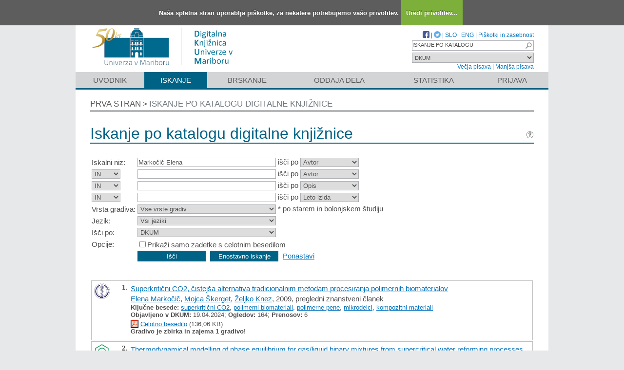

--- FILE ---
content_type: text/html; charset=UTF-8
request_url: https://dk.um.si/Iskanje.php?type=napredno&stl0=Avtor&niz0=Marko%C4%8Di%C4%8D+Elena&lang=slv
body_size: 30131
content:
<!DOCTYPE html>
<html lang="sl" xml:lang="sl">
<head>
  <meta name="viewport" content="width=device-width, initial-scale=1">
  <meta charset="utf-8">
  <meta name="keywords" content="DKUM, digitalna knjižnica Univerze v Mariboru, digitalna knjižnica, knjižnica, diplome, magisteriji, doktorati, raziskovalni podatki, UM" />
<meta name="description" content="Digitalna knjižnica Univerze v Mariboru - institucionalni repozitorij Univerze v Mariboru: diplomska, magistrska in doktorska dela; publikacije, raziskovalni podatki, drugi raziskovalni rezultati; izdaje univerzitetne založbe." />
<title>DKUM - Iskanje</title>
<link href="teme/dkumDev2/css/icofont.min.css?v=23900" rel="stylesheet" />
<link href="teme/dkumDev2/css/style.css?v=23900" type="text/css" rel="stylesheet" title="default" />
<!--[if IE]>
<link href="teme/dkumDev2/css/style_ie.css?v=23900" type="text/css" rel="stylesheet" title="IE" />
<![endif]-->
<link rel="icon" href="teme/dkumDev2/img/favicon.ico" type="image/x-icon" />
<script type="text/javascript">
var cfgTema = 'teme/dkumDev2/';
var cfgLangID = 'slv';
var cfgSearchIndexURL = 'https://dk.um.si/elastic/';
var cfgAppBaseURL = 'https://dk.um.si/';
var cfgAppApiURL = 'api/';
var cfgKratica = 'DKUM';
var cfgFacetSide = 'right';
var cfgImaOpis = true;
var cfgLogoPath = cfgTema + 'img/logo/';
var cfgImgPath = cfgTema + 'img/';
</script>
<script src="js/jquery.min.js" type="text/JavaScript"></script>
<script src="js/lang_slv.js?v=23900" type="text/JavaScript"></script>
<script src="js/script.js?v=23900" type="text/JavaScript"></script>
<script src="js/jquery.rating.min.js" type="text/javascript"></script>
<script src="js/textsizer.js?v=23900" type="text/javascript"></script>
<script src="js/cookieLaw.js?v=23900" type="text/javascript"></script>
	<script type="text/javascript" src="js/common.js"></script>
 <link rel="search"
      type="application/opensearchdescription+xml"
      href="ajax.php?cmd=getOpenSearchXml&lang=slv"
      title="DKUM (sl)" /><script src='https://cdnjs.cloudflare.com/ajax/libs/mathjax/2.7.1/MathJax.js?config=TeX-AMS-MML_HTMLorMML'></script><script>MathJax.Hub.Config(
    {tex2jax: {
      inlineMath: [['\▫$','$\▫'], ['$','$'], ['\\(','\\)']],
      processEscapes: true,
      ignoreClass: 'tex2jax_ignore',
      processClass: 'tex2jax_do'
    }});</script>
</head>
<body>
  <a id="top"></a><noscript><div class="NoScript">  <h1>Vaš brskalnik ne omogoča JavaScript!</h1>JavaScript je nujen za pravilno delovanje teh spletnih strani.
    Omogočite JavaScript ali uporabite sodobnejši brskalnik.</div></noscript>
    <div class="platno tex2jax_ignore">
      <header>
        <div id="zgornjiDelGlave">
          <div id="logo">
            <a href="info/index.php/slo/" title="Pojdi na prvo stran DKUM">
              <img src="teme/dkumDev2/img/logotip_um2_50let_slv.png" alt="Logotip UM" />
            </a>
          </div>
          <div id="topMenu">
								<a target="_blank" href="https://www.facebook.com/digitalnaknjiznicaDKUM/">
			<img src="teme/dkumDev2/img/facebook16.png" alt="Facebook" title="Facebook" class="social" />
		</a> |
    <a target="_blank" href="https://twitter.com/dknjiznicaUM/">
			<img src="teme/dkumDev2/img/twitter16.png" alt="Twitter" title="Twitter" class="social" />
		</a> |
		            <a href="https://dk.um.si:443/Iskanje.php?type=napredno&stl0=Avtor&niz0=Marko%C4%8Di%C4%8D+Elena&lang=slv">SLO</a> |
            <a href="https://dk.um.si:443/Iskanje.php?type=napredno&stl0=Avtor&niz0=Marko%C4%8Di%C4%8D+Elena&lang=eng">ENG</a> |
            <a href="cookies.php?lang=slv">Piškotki in zasebnost</a>
            <div class="iskalnoPolje">
                <label>
                  <input type="text" id="hitriIskalnik"
                  title="Hitro iskanje"
                  value="ISKANJE PO KATALOGU"
                  onkeydown="HitroIskanje_onKeyDown(event);"
                  onFocus="HitroIskanje_onFocus(event);"
                  onBlur="HitroIskanje_onBlur(event);"
                  />

                  <img src="teme/dkumDev2/img/gosearch15.png" alt="Lupa"
                  id="hitroIskanjeLupa" onclick="HitroIskanje_OnLupaClick(event);"
                  title="Išči"
                  />
              </label>
            </div>
            <label>
                <select id="iskaniVir">
                <option value="dk" selected="selected">DKUM</option><option value="2">&nbsp;&nbsp;&nbsp;&nbsp;EPF - Ekonomsko-poslovna fakulteta</option><option value="19">&nbsp;&nbsp;&nbsp;&nbsp;FE - Fakulteta za energetiko</option><option value="3">&nbsp;&nbsp;&nbsp;&nbsp;FERI - Fakulteta za elektrotehniko, računalništvo in informatiko</option><option value="9">&nbsp;&nbsp;&nbsp;&nbsp;FF - Filozofska fakulteta</option><option value="5">&nbsp;&nbsp;&nbsp;&nbsp;FGPA - Fakulteta za gradbeništvo, prometno inženirstvo in arhitekturo</option><option value="13">&nbsp;&nbsp;&nbsp;&nbsp;FKBV - Fakulteta za kmetijstvo in biosistemske vede</option><option value="6">&nbsp;&nbsp;&nbsp;&nbsp;FKKT - Fakulteta za kemijo in kemijsko tehnologijo</option><option value="16">&nbsp;&nbsp;&nbsp;&nbsp;FL - Fakulteta za logistiko</option><option value="11">&nbsp;&nbsp;&nbsp;&nbsp;FNM - Fakulteta za naravoslovje in matematiko</option><option value="8">&nbsp;&nbsp;&nbsp;&nbsp;FOV - Fakulteta za organizacijske vede</option><option value="7">&nbsp;&nbsp;&nbsp;&nbsp;FS - Fakulteta za strojništvo</option><option value="22">&nbsp;&nbsp;&nbsp;&nbsp;FT - Fakulteta za turizem</option><option value="12">&nbsp;&nbsp;&nbsp;&nbsp;FVV - Fakulteta za varnostne vede</option><option value="14">&nbsp;&nbsp;&nbsp;&nbsp;FZV - Fakulteta za zdravstvene vede</option><option value="17">&nbsp;&nbsp;&nbsp;&nbsp;MF - Medicinska fakulteta</option><option value="10">&nbsp;&nbsp;&nbsp;&nbsp;PEF - Pedagoška fakulteta</option><option value="18">&nbsp;&nbsp;&nbsp;&nbsp;PF - Pravna fakulteta</option><option value="15">&nbsp;&nbsp;&nbsp;&nbsp;UKM - Univerzitetna knjižnica Maribor</option><option value="21">&nbsp;&nbsp;&nbsp;&nbsp;UM - Univerza v Mariboru</option><option value="23">&nbsp;&nbsp;&nbsp;&nbsp;UZUM - Univerzitetna založba Univerze v Mariboru</option><option class="NeIzbirna" value="cobiss">COBISS</option><option value="cepf">&nbsp;&nbsp;&nbsp;&nbsp;Ekonomsko poslovna fakulteta</option><option value="cfkmb">&nbsp;&nbsp;&nbsp;&nbsp;Fakulteta za kmetijstvo in biosistemske vede</option><option value="cflce">&nbsp;&nbsp;&nbsp;&nbsp;Fakulteta za logistiko</option><option value="cfov">&nbsp;&nbsp;&nbsp;&nbsp;Fakulteta za organizacijske vede</option><option value="cvpvslj">&nbsp;&nbsp;&nbsp;&nbsp;Fakulteta za varnostne vede</option><option value="cvzsmb">&nbsp;&nbsp;&nbsp;&nbsp;Fakulteta za zdravstvene vede</option><option value="cktfmb">&nbsp;&nbsp;&nbsp;&nbsp;Knjižnica tehniških fakultet</option><option value="cmfmb">&nbsp;&nbsp;&nbsp;&nbsp;Medicinska fakulteta</option><option value="cpefmb">&nbsp;&nbsp;&nbsp;&nbsp;Miklošičeva knjižnica - FPNM</option><option value="cprfmb">&nbsp;&nbsp;&nbsp;&nbsp;Pravna fakulteta</option><option value="cukm">&nbsp;&nbsp;&nbsp;&nbsp;Univerzitetna knjižnica Maribor</option>                </select>
            </label><br />
            <a href="javascript:ts('Vsebina',1)"
              title="Povečaj velikost besedila">
              Večja pisava</a> |
            <a href="javascript:ts('Vsebina',-1)"
              title="Zmanjšaj velikost besedila">
              Manjša pisava</a>
          </div>
        </div>
        <nav><a href="info/index.php/slo/uvodnik">Uvodnik</a><a href="Iskanje.php?lang=slv" class="sel">Iskanje</a><a href="Brskanje.php?lang=slv">Brskanje</a><a href="info/index.php/slo/oddaja-dela" class="idOddajaDela">Oddaja dela</a><a href="Statistika.php?lang=slv">Statistika</a><a href="prijava.php?lang=slv" class="prijavaNi" title="Uporabnik: ">Prijava</a></nav>
      </header>
      <section class="Vsebina">
        <div class="pot">
          <a href="info/index.php/slo/">Prva stran</a> &gt;
          <a href="#" id="potZadnji">Iskanje po katalogu digitalne knjižnice</a>
        </div>
<h1>Iskanje po katalogu digitalne knjižnice <a href="javascript:showHelp('javno.iskanje&amp;lang=slv')" ><img src="teme/dkumDev2/img/vprasaj.gif" alt="Pomoč" title="Pomoč" /></a></h1>
<form name="form" method="get" action="Iskanje.php">
  <input type="hidden" name="type" value="napredno" />
  <input type="hidden" name="lang" value="slv" />	<div class="PrvaStran">
<table class="Iskanje"><tr><td>Iskalni niz:</td><td><input class="IskalniNiz" type="text" name="niz0" onkeydown="Iskanje_onKeyDown(event);" value="Markočič Elena" autofocus /> išči po <select name="stl0" id="stl0"><option value="Naslov">Naslov</option><option value="Avtor" selected="selected">Avtor</option><option value="Opis">Opis</option><option value="KljucneBesede">Ključne besede</option><option value="CistoBesedilo">Celotno besedilo</option><option value="LetoIzida">Leto izida</option></select></td></tr><tr><td><select name="op1" id="op1"><option value="AND" selected="selected">IN</option><option value="OR">ALI</option><option value="AND NOT">IN NE</option></select></td><td><input class="IskalniNiz" type="text" name="niz1" onkeydown="Iskanje_onKeyDown(event);" value="" /> išči po <select name="stl1" id="stl1"><option value="Naslov">Naslov</option><option value="Avtor" selected="selected">Avtor</option><option value="Opis">Opis</option><option value="KljucneBesede">Ključne besede</option><option value="CistoBesedilo">Celotno besedilo</option><option value="LetoIzida">Leto izida</option></select></td></tr><tr><td><select name="op2" id="op2"><option value="AND" selected="selected">IN</option><option value="OR">ALI</option><option value="AND NOT">IN NE</option></select></td><td><input class="IskalniNiz" type="text" name="niz2" onkeydown="Iskanje_onKeyDown(event);" value="" /> išči po <select name="stl2" id="stl2"><option value="Naslov">Naslov</option><option value="Avtor">Avtor</option><option value="Opis" selected="selected">Opis</option><option value="KljucneBesede">Ključne besede</option><option value="CistoBesedilo">Celotno besedilo</option><option value="LetoIzida">Leto izida</option></select></td></tr><tr><td><select name="op3" id="op3"><option value="AND" selected="selected">IN</option><option value="OR">ALI</option><option value="AND NOT">IN NE</option></select></td><td><input class="IskalniNiz" type="text" name="niz3" onkeydown="Iskanje_onKeyDown(event);" value="" /> išči po <select name="stl3" id="stl3"><option value="Naslov">Naslov</option><option value="Avtor">Avtor</option><option value="Opis">Opis</option><option value="KljucneBesede">Ključne besede</option><option value="CistoBesedilo">Celotno besedilo</option><option value="LetoIzida" selected="selected">Leto izida</option></select></td></tr><tr><td><label for="vrsta">Vrsta gradiva:</label></td><td><select name="vrsta" id="vrsta"><option value="0">Vse vrste gradiv</option>
<option value="m4">Habilitacijsko delo (m4)</option>
<option value="m6">Višješolska diplomska naloga (m6)</option>
<option value="m3">Specialistično delo (m3)</option>
<option value="dip">Diplomsko delo * (dip)</option>
<option value="mag">Magistrsko delo * (mag)</option>
<option value="dok">Doktorska disertacija * (dok)</option>
<option value="data">Raziskovalni podatki ali korpus (data)</option>
</select>
* po starem in bolonjskem študiju</td></tr>
          <tr><td><label for="jezik">Jezik:</label></td><td><select name="jezik" id="jezik"><option value="0">Vsi jeziki</option><option value="1060">Slovenski jezik</option><option value="1033">Angleški jezik</option><option value="1031">Nemški jezik</option><option value="1050">Hrvaški jezik</option><option value="2074">Srbski jezik</option><option value="1078">Afrikanski jezik</option><option value="1052">Albanski jezik</option><option value="1025">Arabski jezik</option><option value="1067">Armenski jezik</option><option value="1068">Azerbajdžanski jezik</option><option value="1069">Baskovski jezik</option><option value="1059">Beloruski jezik</option><option value="1026">Bolgarski jezik</option><option value="5146">Bosanski jezik</option><option value="9010">Cerkvenoslovanski jezik</option><option value="1029">Češki jezik</option><option value="9001">Črnogorski jezik</option><option value="1030">Danski jezik</option><option value="9020">Esperanto</option><option value="1061">Estonski jezik</option><option value="1035">Finski jezik</option><option value="1036">Francoski jezik</option><option value="1032">Grški jezik</option><option value="1079">Gruzinski jezik</option><option value="1037">Hebrejski jezik</option><option value="1081">Hindijski jezik</option><option value="2108">Irski jezik</option><option value="1039">Islandski jezik</option><option value="1040">Italijanski jezik</option><option value="1041">Japonski jezik</option><option value="1027">Katalonski jezik</option><option value="1087">Kazaški jezik</option><option value="2052">Kitajski jezik</option><option value="1042">Korejski jezik</option><option value="1142">Latinski jezik</option><option value="1062">Latvijski jezik</option><option value="1063">Litvanski jezik</option><option value="1038">Madžarski jezik</option><option value="1071">Makedonski jezik</option><option value="1082">Malteški jezik</option><option value="3079">Nemški jezik (Avstrija)</option><option value="1043">Nizozemski jezik</option><option value="2067">Nizozemski jezik (Belgija)</option><option value="1044">Norveški jezik</option><option value="2068">Norveški jezik (Nynorsk)</option><option value="1065">Perzijski jezik</option><option value="1045">Poljski jezik</option><option value="2070">Portugalski jezik</option><option value="1048">Romunski jezik</option><option value="1049">Ruski jezik</option><option value="1103">Sanskrt</option><option value="10">Slovanski jezik (ostali)</option><option value="1051">Slovaški jezik</option><option value="3098">Srbski jezik (cirilica)</option><option value="1089">Svahili</option><option value="1034">Španski jezik</option><option value="1053">Švedski jezik</option><option value="1055">Turški jezik</option><option value="1058">Ukrajinski jezik</option><option value="1106">Valižanski jezik</option><option value="9980">Brez jezikovne vsebine</option><option value="1">Ni določen</option><option value="20">Večjezični</option><option value="9999">Neznan jezik</option><option value="9990">Ostali</option></select></td></tr>
				<tr><td><label for="vir">Išči po:</label></td>
        <td><select id="vir" name="vir">
					<option value="dk" >DKUM</option><option value="2">&nbsp;&nbsp;&nbsp;&nbsp;EPF - Ekonomsko-poslovna fakulteta</option><option value="19">&nbsp;&nbsp;&nbsp;&nbsp;FE - Fakulteta za energetiko</option><option value="3">&nbsp;&nbsp;&nbsp;&nbsp;FERI - Fakulteta za elektrotehniko, računalništvo in informatiko</option><option value="9">&nbsp;&nbsp;&nbsp;&nbsp;FF - Filozofska fakulteta</option><option value="5">&nbsp;&nbsp;&nbsp;&nbsp;FGPA - Fakulteta za gradbeništvo, prometno inženirstvo in arhitekturo</option><option value="13">&nbsp;&nbsp;&nbsp;&nbsp;FKBV - Fakulteta za kmetijstvo in biosistemske vede</option><option value="6">&nbsp;&nbsp;&nbsp;&nbsp;FKKT - Fakulteta za kemijo in kemijsko tehnologijo</option><option value="16">&nbsp;&nbsp;&nbsp;&nbsp;FL - Fakulteta za logistiko</option><option value="11">&nbsp;&nbsp;&nbsp;&nbsp;FNM - Fakulteta za naravoslovje in matematiko</option><option value="8">&nbsp;&nbsp;&nbsp;&nbsp;FOV - Fakulteta za organizacijske vede</option><option value="7">&nbsp;&nbsp;&nbsp;&nbsp;FS - Fakulteta za strojništvo</option><option value="22">&nbsp;&nbsp;&nbsp;&nbsp;FT - Fakulteta za turizem</option><option value="12">&nbsp;&nbsp;&nbsp;&nbsp;FVV - Fakulteta za varnostne vede</option><option value="14">&nbsp;&nbsp;&nbsp;&nbsp;FZV - Fakulteta za zdravstvene vede</option><option value="17">&nbsp;&nbsp;&nbsp;&nbsp;MF - Medicinska fakulteta</option><option value="10">&nbsp;&nbsp;&nbsp;&nbsp;PEF - Pedagoška fakulteta</option><option value="18">&nbsp;&nbsp;&nbsp;&nbsp;PF - Pravna fakulteta</option><option value="15">&nbsp;&nbsp;&nbsp;&nbsp;UKM - Univerzitetna knjižnica Maribor</option><option value="21">&nbsp;&nbsp;&nbsp;&nbsp;UM - Univerza v Mariboru</option><option value="23">&nbsp;&nbsp;&nbsp;&nbsp;UZUM - Univerzitetna založba Univerze v Mariboru</option><option class="NeIzbirna" value="cobiss">COBISS</option><option value="cepf">&nbsp;&nbsp;&nbsp;&nbsp;Ekonomsko poslovna fakulteta</option><option value="cfkmb">&nbsp;&nbsp;&nbsp;&nbsp;Fakulteta za kmetijstvo in biosistemske vede</option><option value="cflce">&nbsp;&nbsp;&nbsp;&nbsp;Fakulteta za logistiko</option><option value="cfov">&nbsp;&nbsp;&nbsp;&nbsp;Fakulteta za organizacijske vede</option><option value="cvpvslj">&nbsp;&nbsp;&nbsp;&nbsp;Fakulteta za varnostne vede</option><option value="cvzsmb">&nbsp;&nbsp;&nbsp;&nbsp;Fakulteta za zdravstvene vede</option><option value="cktfmb">&nbsp;&nbsp;&nbsp;&nbsp;Knjižnica tehniških fakultet</option><option value="cmfmb">&nbsp;&nbsp;&nbsp;&nbsp;Medicinska fakulteta</option><option value="cpefmb">&nbsp;&nbsp;&nbsp;&nbsp;Miklošičeva knjižnica - FPNM</option><option value="cprfmb">&nbsp;&nbsp;&nbsp;&nbsp;Pravna fakulteta</option><option value="cukm">&nbsp;&nbsp;&nbsp;&nbsp;Univerzitetna knjižnica Maribor</option></select><br /></td></tr><tr><td>Opcije:</td>
				<td><input type="checkbox" name="chkFullOnly" id="chkFullOnly"/><label for="chkFullOnly">Prikaži samo zadetke s celotnim besedilom</label></td>
				</tr>
				<tr><td>&nbsp;</td><td colspan="2">
				<input class="btn" type="button" value="Išči"
          onclick="Submit_Iskanje(4);"
        />
				<input class="btn" type="button"
          value="Enostavno iskanje"
          onclick="location.href='Iskanje.php?lang=slv';"
        />
				<a href="#" onclick="PonastaviIskanje(4);"
          title="Počisti vnosna polja">Ponastavi</a><br />
        </td></tr></table>		<br/><br/>
<input type="hidden" name="page" />
<table class="ZadetkiIskanja tex2jax_do" width="100%">
<tfoot><tr class="Numeric"><td colspan="1"><div class="Stat">1 - 5 / 5</div><a href="Iskanje.php?type=napredno&amp;stl0=Avtor&amp;niz0=Marko%C4%8Di%C4%8D+Elena&amp;lang=slv&amp;page=1"><img src="teme/dkumDev2/img/dg.prvi.gif" alt="Na začetek" title="Na začetek" style="width:16px;height:16px;" /></a><a href="Iskanje.php?type=napredno&amp;stl0=Avtor&amp;niz0=Marko%C4%8Di%C4%8D+Elena&amp;lang=slv&amp;page=1"><img src="teme/dkumDev2/img/dg.nazaj.gif" alt="Na prejšnjo stran" title="Na prejšnjo stran" style="width:16px;height:16px;" /></a><a href="Iskanje.php?type=napredno&amp;stl0=Avtor&amp;niz0=Marko%C4%8Di%C4%8D+Elena&amp;lang=slv&amp;page=1" class="sel">1</a><a href="Iskanje.php?type=napredno&amp;stl0=Avtor&amp;niz0=Marko%C4%8Di%C4%8D+Elena&amp;lang=slv&amp;page=1"><img src="teme/dkumDev2/img/dg.naprej.gif" alt="Na naslednjo stran" title="Na naslednjo stran" style="width:16px;height:16px;" /></a><a href="Iskanje.php?type=napredno&amp;stl0=Avtor&amp;niz0=Marko%C4%8Di%C4%8D+Elena&amp;lang=slv&amp;page=1"><img src="teme/dkumDev2/img/dg.zadnji.gif" alt="Na konec" title="Na konec" style="width:16px;height:16px;" /></a></td></tr></tfoot>
<tbody>
<tr><td><div class="Logo"><img src="teme/dkumDev2/img/logo/MF_logo.gif" alt="Logo" title="Medicinska fakulteta" /></div><div class="Stevilka">1.</div><div class="Besedilo"><a href="IzpisGradiva.php?id=88376&amp;lang=slv">Superkritični CO2, čistejša alternativa tradicionalnim metodam procesiranja polimernih biomaterialov</a><br/><a href="Iskanje.php?type=napredno&amp;lang=slv&amp;stl0=Avtor&amp;niz0=Elena+Marko%C4%8Di%C4%8D">Elena Markočič</a>, <a href="Iskanje.php?type=napredno&amp;lang=slv&amp;stl0=Avtor&amp;niz0=Mojca+%C5%A0kerget">Mojca Škerget</a>, <a href="Iskanje.php?type=napredno&amp;lang=slv&amp;stl0=Avtor&amp;niz0=%C5%BDeljko+Knez">Željko Knez</a>, 2009, pregledni znanstveni članek<br/><p><strong>Ključne besede:</strong> <a href="Iskanje.php?type=napredno&amp;lang=slv&amp;stl0=KljucneBesede&amp;niz0=superkriti%C4%8Dni+CO2">superkritični CO2</a>, <a href="Iskanje.php?type=napredno&amp;lang=slv&amp;stl0=KljucneBesede&amp;niz0=polimerni+biomateriali">polimerni biomateriali</a>, <a href="Iskanje.php?type=napredno&amp;lang=slv&amp;stl0=KljucneBesede&amp;niz0=polimerne+pene">polimerne pene</a>, <a href="Iskanje.php?type=napredno&amp;lang=slv&amp;stl0=KljucneBesede&amp;niz0=mikrodelci">mikrodelci</a>, <a href="Iskanje.php?type=napredno&amp;lang=slv&amp;stl0=KljucneBesede&amp;niz0=kompozitni+materiali">kompozitni materiali</a><br/><strong>Objavljeno v DKUM:</strong> 19.04.2024; <strong>Ogledov:</strong> 164; <strong>Prenosov:</strong> 6<br /><a href="Dokument.php?id=178733&lang=slv"><img src="teme/dkumDev2/img/fileTypes/pdf.gif" alt=".pdf" title=".pdf" style="width:16px;height:16px;" /></a> <a href="Dokument.php?id=178733&lang=slv">Celotno besedilo</a> (136,06 KB)<br /><b>Gradivo je zbirka in zajema 1 gradivo!</b></p></div></td></tr>
<tr class="Alt"><td><div class="Logo"><img src="teme/dkumDev2/img/logo/FKKT_logo.gif" alt="Logo" title="Fakulteta za kemijo in kemijsko tehnologijo" /></div><div class="Stevilka">2.</div><div class="Besedilo"><a href="IzpisGradiva.php?id=50104&amp;lang=slv">Thermodynamical modelling of phase equilibrium for gas/liquid binary mixtures from supercritical water reforming processes</a><br/><a href="Iskanje.php?type=napredno&amp;lang=slv&amp;stl0=Avtor&amp;niz0=Boris+Kramberger">Boris Kramberger</a>, <a href="Iskanje.php?type=napredno&amp;lang=slv&amp;stl0=Avtor&amp;niz0=Elena+Marko%C4%8Di%C4%8D">Elena Markočič</a>, <a href="Iskanje.php?type=napredno&amp;lang=slv&amp;stl0=Avtor&amp;niz0=Ma%C5%A1a+Knez+Marevci">Maša Knez Marevci</a>, <a href="Iskanje.php?type=napredno&amp;lang=slv&amp;stl0=Avtor&amp;niz0=%C5%BDeljko+Knez">Željko Knez</a>, 2012, objavljeni znanstveni prispevek na konferenci<br/><p><strong>Ključne besede:</strong> <a href="Iskanje.php?type=napredno&amp;lang=slv&amp;stl0=KljucneBesede&amp;niz0=carbon+dioxide">carbon dioxide</a>, <a href="Iskanje.php?type=napredno&amp;lang=slv&amp;stl0=KljucneBesede&amp;niz0=equations+of+state">equations of state</a>, <a href="Iskanje.php?type=napredno&amp;lang=slv&amp;stl0=KljucneBesede&amp;niz0=hydrogen">hydrogen</a>, <a href="Iskanje.php?type=napredno&amp;lang=slv&amp;stl0=KljucneBesede&amp;niz0=supercritical+fluids">supercritical fluids</a><br/><strong>Objavljeno v DKUM:</strong> 10.07.2015; <strong>Ogledov:</strong> 1400; <strong>Prenosov:</strong> 33<br /><a href="Dokument.php?id=74662&lang=slv"><img src="teme/dkumDev2/img/fileTypes/html.gif" alt="URL" title="URL" style="width:16px;height:16px;" /></a> <a href="Dokument.php?id=74662&lang=slv">Povezava na celotno besedilo</a></p></div></td></tr>
<tr><td><div class="Logo"><img src="teme/dkumDev2/img/logo/FKKT_logo.gif" alt="Logo" title="Fakulteta za kemijo in kemijsko tehnologijo" /></div><div class="Stevilka">3.</div><div class="Besedilo"><a href="IzpisGradiva.php?id=26704&amp;lang=slv">Navodila za vaje iz prenosa snovi</a><br/><a href="Iskanje.php?type=napredno&amp;lang=slv&amp;stl0=Avtor&amp;niz0=%C5%BDeljko+Knez">Željko Knez</a>, <a href="Iskanje.php?type=napredno&amp;lang=slv&amp;stl0=Avtor&amp;niz0=Mojca+%C5%A0kerget">Mojca Škerget</a>, <a href="Iskanje.php?type=napredno&amp;lang=slv&amp;stl0=Avtor&amp;niz0=Elena+Marko%C4%8Di%C4%8D">Elena Markočič</a>, 2010, drugo učno gradivo<br/><p><strong>Ključne besede:</strong> <a href="Iskanje.php?type=napredno&amp;lang=slv&amp;stl0=KljucneBesede&amp;niz0=kemijsko+in%C5%BEenirstvo">kemijsko inženirstvo</a>, <a href="Iskanje.php?type=napredno&amp;lang=slv&amp;stl0=KljucneBesede&amp;niz0=prenos+snovi">prenos snovi</a><br/><strong>Objavljeno v DKUM:</strong> 31.05.2012; <strong>Ogledov:</strong> 2652; <strong>Prenosov:</strong> 91<br /><a href="Dokument.php?id=35799&lang=slv"><img src="teme/dkumDev2/img/fileTypes/html.gif" alt="URL" title="URL" style="width:16px;height:16px;" /></a> <a href="Dokument.php?id=35799&lang=slv">Povezava na celotno besedilo</a></p></div></td></tr>
<tr class="Alt"><td><div class="Logo"><img src="teme/dkumDev2/img/logo/FKKT_logo.gif" alt="Logo" title="Fakulteta za kemijo in kemijsko tehnologijo" /></div><div class="Stevilka">4.</div><div class="Besedilo"><a href="IzpisGradiva.php?id=26284&amp;lang=slv">Measurement of CO2 solubility and diffusivity in poly(L-lactide) and poly(D,L-lactide-co-glycolide) by magnetic suspension balance</a><br/><a href="Iskanje.php?type=napredno&amp;lang=slv&amp;stl0=Avtor&amp;niz0=Elena+Marko%C4%8Di%C4%8D">Elena Markočič</a>, <a href="Iskanje.php?type=napredno&amp;lang=slv&amp;stl0=Avtor&amp;niz0=Mojca+%C5%A0kerget">Mojca Škerget</a>, <a href="Iskanje.php?type=napredno&amp;lang=slv&amp;stl0=Avtor&amp;niz0=%C5%BDeljko+Knez">Željko Knez</a>, 2008, izvirni znanstveni članek<br/><p><b>Opis:</b> The solubility of supercritical carbon dioxide (scCO2) in poly(l-lactide) and poly(d,l-lactide-co-glycolide) at different temperatures (308, 313 and 323 K) and pressures (10-30 MPa) was measured using a magnetic suspension balance. The solubility data were also used for estimating the binary diffusion coefficients. The results show a good solubility of CO2 in both polymers: up to 43% in poly(l-lactide) and 30% in poly(d,l-lactide-co-glycolide). The diffusion coefficients have high values, which verify the liquid-like solvating properties of scCO2. The diffusion coefficient depends on the quantity of gas already absorbed by the polymer; its values decrease with increasing gas concentration.<br/><strong>Ključne besede:</strong> <a href="Iskanje.php?type=napredno&amp;lang=slv&amp;stl0=KljucneBesede&amp;niz0=SC+CO2">SC CO2</a>, <a href="Iskanje.php?type=napredno&amp;lang=slv&amp;stl0=KljucneBesede&amp;niz0=solubility">solubility</a>, <a href="Iskanje.php?type=napredno&amp;lang=slv&amp;stl0=KljucneBesede&amp;niz0=diffusivity">diffusivity</a>, <a href="Iskanje.php?type=napredno&amp;lang=slv&amp;stl0=KljucneBesede&amp;niz0=magnetic+suspension+balance">magnetic suspension balance</a><br/><strong>Objavljeno v DKUM:</strong> 31.05.2012; <strong>Ogledov:</strong> 1892; <strong>Prenosov:</strong> 113<br /><a href="Dokument.php?id=35250&lang=slv"><img src="teme/dkumDev2/img/fileTypes/html.gif" alt="URL" title="URL" style="width:16px;height:16px;" /></a> <a href="Dokument.php?id=35250&lang=slv">Povezava na celotno besedilo</a></p></div></td></tr>
<tr><td><div class="Logo"><img src="teme/dkumDev2/img/logo/FKKT_logo.gif" alt="Logo" title="Fakulteta za kemijo in kemijsko tehnologijo" /></div><div class="Stevilka">5.</div><div class="Besedilo"><a href="IzpisGradiva.php?id=26146&amp;lang=slv">Measurement and modeling of the CO2 solubility in poly(ethylene glycol) of different molecular weights</a><br/><a href="Iskanje.php?type=napredno&amp;lang=slv&amp;stl0=Avtor&amp;niz0=Elena+Marko%C4%8Di%C4%8D">Elena Markočič</a>, <a href="Iskanje.php?type=napredno&amp;lang=slv&amp;stl0=Avtor&amp;niz0=Mojca+%C5%A0kerget">Mojca Škerget</a>, <a href="Iskanje.php?type=napredno&amp;lang=slv&amp;stl0=Avtor&amp;niz0=%C5%BDeljko+Knez">Željko Knez</a>, 2008, izvirni znanstveni članek<br/><p><b>Opis:</b> The solubility of supercritical carbon dioxide (scCO2) in solid (298 K) and melted (323 K) poly(ethylene glycol) (PEG), in the pressure range (7 to 25) MPa, was measured using a magnetic suspension balance. The phase behavior of the CO2 + PEG system was modeled by using the Sanchez-Lacombe equation of state (EOS) and statistical associating fluid theory (SAFT). The results show a good solubility of CO2 in polymer and a good accuracy of the thermodynamic models in describing the phase equilibrium of the working system. The experimental data are also in good agreement with the solubility values previously described in the literature, obtained by employing different experimental techniques.<br/><strong>Ključne besede:</strong> <a href="Iskanje.php?type=napredno&amp;lang=slv&amp;stl0=KljucneBesede&amp;niz0=polyetylene+glycol">polyetylene glycol</a>, <a href="Iskanje.php?type=napredno&amp;lang=slv&amp;stl0=KljucneBesede&amp;niz0=different+molecular+weights">different molecular weights</a>, <a href="Iskanje.php?type=napredno&amp;lang=slv&amp;stl0=KljucneBesede&amp;niz0=carbon+dioxide">carbon dioxide</a><br/><strong>Objavljeno v DKUM:</strong> 31.05.2012; <strong>Ogledov:</strong> 2040; <strong>Prenosov:</strong> 92<br /><a href="Dokument.php?id=35081&lang=slv"><img src="teme/dkumDev2/img/fileTypes/html.gif" alt="URL" title="URL" style="width:16px;height:16px;" /></a> <a href="Dokument.php?id=35081&lang=slv">Povezava na celotno besedilo</a></p></div></td></tr>
</tbody>
</table>
<div class="CasObdelave">Iskanje izvedeno v 0.06 sek.</div><a class="Top" href="#top">Na vrh</a></div></form></section>    <img class="Partnerji"
      src="teme/dkumDev2/img/partnerji_slv.gif"
      usemap="#partnerji"
      alt="Logotipi partnerjev" />
    <map name="partnerji" alt="Logotipi partnerjev">
      <area shape="rect" coords="522,25,670,105"
        href="http://www.um.si/"
        title="Univerza v Mariboru"
        alt="Univerza v Mariboru" />
      <area shape="rect" coords="685,25,780,105"
        href="http://www.uni-lj.si/"
        title="Univerza v Ljubljani"
        alt="Univerza v Ljubljani" />
      <area shape="rect" coords="795,25,855,105"
        href="http://www.upr.si/"
        title="Univerza na Primorskem"
        alt="Univerza na Primorskem" />
      <area shape="rect" coords="870,25,950,105"
        href="http://www.ung.si/"
        title="Univerza v Novi Gorici"
        alt="Univerza v Novi Gorici" />
    </map>
    <footer>
      <div>
        Digitalna knjižnica Univerze v Mariboru |
        <a href="mailto:dkum@um.si">dkum@um.si</a><a class="prijava" href="prijava.php?lang=slv&mode=">Prijava za skrbnike</a>      </div>
    </footer>
  </div>  <script>ts('Vsebina', 0); addSubmenu();</script>
  <!-- RenderTime: 0.08 sec. -->
  </body>
</html>